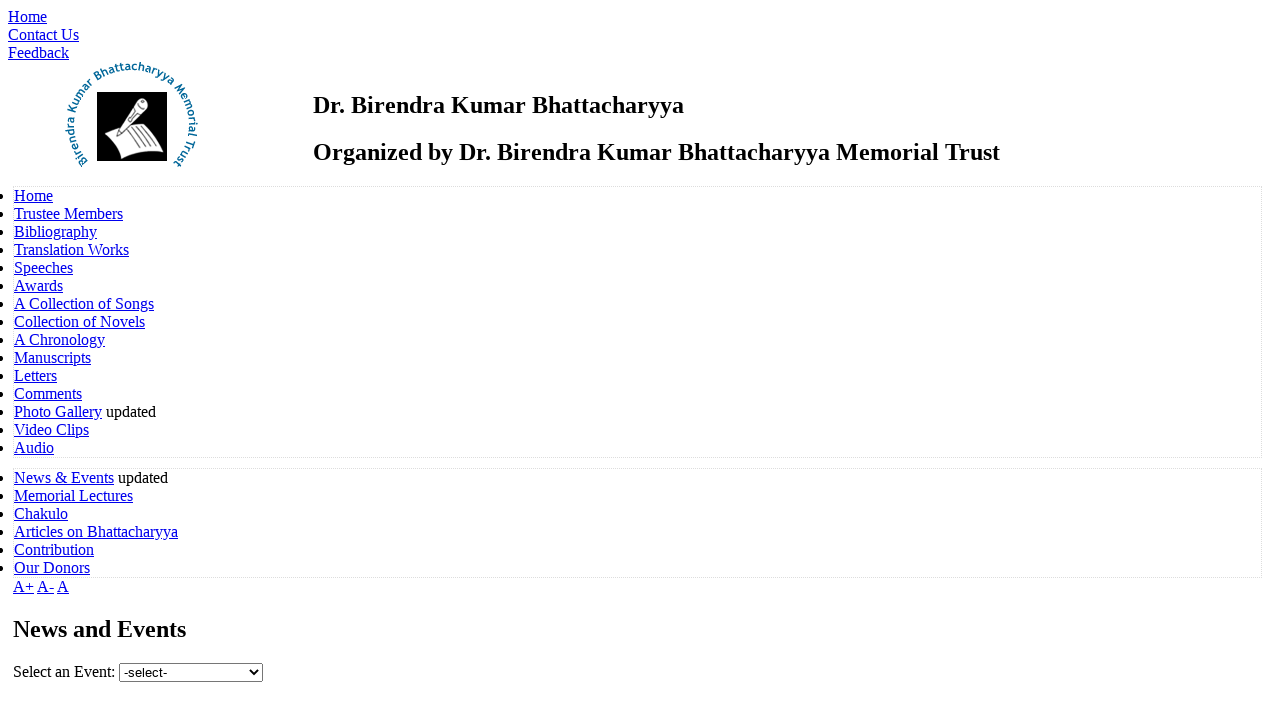

--- FILE ---
content_type: text/html; charset=utf-8
request_url: http://bkbtrust.in/html/?u=news
body_size: 17675
content:
<!DOCTYPE html PUBLIC "-//W3C//DTD XHTML 1.0 Transitional//EN" "http://www.w3.org/TR/xhtml1/DTD/xhtml1-transitional.dtd">
<html xmlns="http://www.w3.org/1999/xhtml">
<head>
<meta http-equiv="Content-Type" content="text/html; charset=iso-8859-1" />
<title>Birendra Kumar Bhattacharyya</title>
<style type="text/css"><!--@import url(../css/global.css);--></style>
<style type="text/css"><!--@import url("../css/font-resize.css");--></style>
<script type="text/javascript" language="javascript" src="../js/jquery.js"></script>
<script type="text/javascript" language="javascript">
$(document).ready(function(){
  // Reset Font Size
  var originalFontSize = $('.para-first').css('font-size');
  $(".resetFont").click(function(){
  $('.para-first').css('font-size', originalFontSize);
  $('.novel-list').css('font-size', originalFontSize);
  $('.label-first').css('font-size', originalFontSize);
  $('.label-second').css('font-size', originalFontSize);
  $('.bibliography-title').css('font-size', originalFontSize);
  $('.memorial-lecture').css('font-size', originalFontSize);
  $('.chakulo-note').css('font-size', originalFontSize);
  $('.novel-content').css('font-size', originalFontSize);

  });
  // Increase Font Size
  $(".increaseFont").click(function(){
  	var currentFontSize = $('.para-first').css('font-size');
 	var currentFontSizeNum = parseFloat(currentFontSize, 10);
    var newFontSize = currentFontSizeNum*1.2;
	$('.para-first').css('font-size', newFontSize);
	$('.novel-list').css('font-size', newFontSize);
	$('.label-first').css('font-size', newFontSize);
	$('.label-second').css('font-size', newFontSize);
	$('.bibliography-title').css('font-size', newFontSize);
	$('.memorial-lecture').css('font-size', newFontSize);
	$('.chakulo-note').css('font-size', newFontSize);
	$('.novel-content').css('font-size', newFontSize);
	return false;
  });
  // Decrease Font Size
  $(".decreaseFont").click(function(){
  	var currentFontSize = $('.para-first').css('font-size');
 	var currentFontSizeNum = parseFloat(currentFontSize, 10);
    var newFontSize = currentFontSizeNum*0.8;
	$('.para-first').css('font-size', newFontSize);
	$('.novel-list').css('font-size', newFontSize);
	$('.label-first').css('font-size', newFontSize);
	$('.label-second').css('font-size', newFontSize);
	$('.bibliography-title').css('font-size', newFontSize);
	$('.memorial-lecture').css('font-size', newFontSize);
	$('.chakulo-note').css('font-size', newFontSize);
	$('.novel-content').css('font-size', newFontSize);
	return false;
  });
});
</script>


<script language="javascript" type="text/javascript">
var http = false;

if(navigator.appName == "Microsoft Internet Explorer"){
  http = new ActiveXObject("Microsoft.XMLHTTP");
} else {
  http = new XMLHttpRequest();
}

function load_event(dt) {
	http.abort();
  	http.open("GET", "../photogallery/news.php?event="+ dt, true);
	http.setRequestHeader("Content-Type","application/x-www-form-urlencoded"); 
  	http.setRequestHeader("If-Modified-Since", "Sat, 1 Jan 2000 00:00:00 GMT"); 
  	http.onreadystatechange=function() {
    	if(http.readyState == 4 ){
      		document.getElementById('spanevents').innerHTML = http.responseText;
    	}
   }
   http.send(null);
}
</script>

</head>

<body>
<div id="wrapper">
	
	<!--nav bar-->
	<div id="topnav">
		<ul class="hr-menu">
			<li><a href="../index.php">Home</a></li>
			<li><a href="?u=cu">Contact Us</a></li>
			<li><a href="?u=fd">Feedback</a></li>
		</ul>
	</div>
	<!--end of nav bar-->
	
	<div id="top-hrbar">
		<div class="tophrbar-content">
			<!--page title -->
			<div style="width:250px;float:left;margin-left:55px">
				<img src="../images/icon-shahitya-sobha.png" />
			</div>
			<div style="margin-top:10px;width:58%;float:left">
				<h2 class="page-title">Dr. Birendra Kumar Bhattacharyya</h2>
				<h2 class="memorial-trust">Organized by Dr. Birendra Kumar Bhattacharyya Memorial Trust</h2>
			</div>
			<div style="clear:both"></div>
		</div>
	
	</div>
	
	
	
	<div style="margin:0 10px 0 5px">
	<!--left pan-->
	<div id="leftpan">
		<div class="leftcontent">
			
			<div style="border:1px dotted #dddddd">
			<ul class="menu-list">
				<li><a href="../index.php">Home</a></li>
				<!--<li><a href="?u=01">Biography</a></li>-->
				<li><a href="?u=02">Trustee Members</a></li>
				<li><a href="?u=03">Bibliography</a></li>
				<li><a href="?u=04">Translation Works</a></li>
				<li><a href="?u=08">Speeches</a></li>
				<li><a href="?u=07">Awards</a></li>
				<li><a href="?u=songs">A Collection of Songs</a></li>
				<li><a href="?u=n1">Collection of Novels</a></li>
				<li><a href="?u=11">A Chronology</a></li>
				<li><a href="?u=mns">Manuscripts</a></li>
				<li><a href="?u=ltrs">Letters</a></li>
				<li><a href="?u=cmnt">Comments</a></li>
				<li><a href="?u=pg">Photo Gallery</a> <span class="new-item">updated</span></li>
				<li><a href="?u=vdo">Video Clips</a></li>
				<li><a href="?u=adu">Audio</a> <!--<span class="new-item">updated</span>--></li>
			</ul>
			</div>
			
			<div style="margin-top:10px;border:1px dotted #dddddd">
			<ul class="menu-list">
				<li><a href="?u=news">News & Events</a> <span class="new-item">updated</span></li>
				<li><a href="?u=05">Memorial Lectures</a></li>
				<li><a href="?u=06">Chakulo</a></li>
				<li><a href="?u=art">Articles on Bhattacharyya</a> <!-- <span class="new-item">updated</span>--></li>
				<li><a href="?u=con">Contribution</a></li>
				<li><a href="?u=odrs">Our Donors</a></li>
			</ul>
			</div>
			
			
		</div>
	</div>
	<!--left pan-->
	
	
	<!--right pan-->
	<div id="rightpan">
		<!--font resize-->
		<div id="changeFont">
			<a href="#" class="increaseFont">A+</a>
			<a href="#" class="decreaseFont">A-</a>
			<a href="#" class="resetFont">A</a>
		</div>
		
		<div class="rightcontent" style="margin-top:20px">
			<h2 class="sub-page-title">News and Events</h2>			
			
			<!-- News Dropdown -->
						<p style="margin-top:10px;">Select an Event:
				<select name="events" id="events" onchange="load_event(this.value);">
						<option value="">-select-</option>
						<option value="news_clips">News Clips</option>
						<option value="launching_ceremony">Launching Ceremony</option>
					</select>
				
			</p>
			<div id="spanevents" style="padding-top:30px;">	
			</div>
			 
			<!-- End of Dropdown-->

			<p class="para-first">
			<script type="text/javascript" src="../photogallery/js/prototype.js"></script>
<script type="text/javascript" src="../photogallery/js/scriptaculous.js?load=effects,builder"></script>
<script type="text/javascript" src="../photogallery/js/lightbox.js"></script>
<style type="text/css">
.img-bg {
	padding:4px;
	border:1px solid #666666;	
	}
span.updated {
	font:normal 11px "Trebuchet MS";
	color:#CCCCCC;
	}
</style>
<link rel="stylesheet" href="../photogallery/css/lightbox.css" type="text/css" media="screen" /> 
<ul class="image-list">		   <li>
		   		<a href="../photogallery/news_clips/big-23.jpg" rel="lightbox" alt="Asomiya Pratidin, 07th Aug, 2018" title="Asomiya Pratidin, 07th Aug, 2018">
			   	<img class="img-bg" src="../photogallery/news_clips/thumb-23.jpg" alt="Asomiya Pratidin, 07th Aug, 2018" title="Asomiya Pratidin, 07th Aug, 2018"/></a><br />
				<span class="updated">updated: 2018-08-07</span>
		   </li>  
				   <li>
		   		<a href="../photogallery/news_clips/big-22.jpg" rel="lightbox" alt="The Assam Tribune, 07th Aug, 2018" title="The Assam Tribune, 07th Aug, 2018">
			   	<img class="img-bg" src="../photogallery/news_clips/thumb-22.jpg" alt="The Assam Tribune, 07th Aug, 2018" title="The Assam Tribune, 07th Aug, 2018"/></a><br />
				<span class="updated">updated: 2018-08-07</span>
		   </li>  
				   <li>
		   		<a href="../photogallery/news_clips/big-21.jpg" rel="lightbox" alt="Niyomiya Barta, 16th Nov, 2017" title="Niyomiya Barta, 16th Nov, 2017">
			   	<img class="img-bg" src="../photogallery/news_clips/thumb-21.jpg" alt="Niyomiya Barta, 16th Nov, 2017" title="Niyomiya Barta, 16th Nov, 2017"/></a><br />
				<span class="updated">updated: 2017-11-17</span>
		   </li>  
				   <li>
		   		<a href="../photogallery/news_clips/big-16.jpg" rel="lightbox" alt="The Assam Tribune 5th November, 2010, Guwahati" title="The Assam Tribune 5th November, 2010, Guwahati">
			   	<img class="img-bg" src="../photogallery/news_clips/thumb-16.jpg" alt="The Assam Tribune 5th November, 2010, Guwahati" title="The Assam Tribune 5th November, 2010, Guwahati"/></a><br />
				<span class="updated">updated: 2013-05-18</span>
		   </li>  
				   <li>
		   		<a href="../photogallery/news_clips/big-17.jpg" rel="lightbox" alt="The Sentinel 12th November, 2010, Guwahati" title="The Sentinel 12th November, 2010, Guwahati">
			   	<img class="img-bg" src="../photogallery/news_clips/thumb-17.jpg" alt="The Sentinel 12th November, 2010, Guwahati" title="The Sentinel 12th November, 2010, Guwahati"/></a><br />
				<span class="updated">updated: 2013-05-18</span>
		   </li>  
		</ul><div style="clear:both"></div><ul class="image-list">		   <li>
		   		<a href="../photogallery/news_clips/big-18.jpg" rel="lightbox" alt="Dainik Asom, 12th November, 2010, Guwahati" title="Dainik Asom, 12th November, 2010, Guwahati">
			   	<img class="img-bg" src="../photogallery/news_clips/thumb-18.jpg" alt="Dainik Asom, 12th November, 2010, Guwahati" title="Dainik Asom, 12th November, 2010, Guwahati"/></a><br />
				<span class="updated">updated: 2013-05-18</span>
		   </li>  
				   <li>
		   		<a href="../photogallery/news_clips/big-19.jpg" rel="lightbox" alt="Asomiya Pratidin, 30th December, 2012, Guwahati" title="Asomiya Pratidin, 30th December, 2012, Guwahati">
			   	<img class="img-bg" src="../photogallery/news_clips/thumb-19.jpg" alt="Asomiya Pratidin, 30th December, 2012, Guwahati" title="Asomiya Pratidin, 30th December, 2012, Guwahati"/></a><br />
				<span class="updated">updated: 2013-05-18</span>
		   </li>  
				   <li>
		   		<a href="../photogallery/news_clips/big-20.jpg" rel="lightbox" alt="Dainik Asam, 10th March, 2013, Guwahati" title="Dainik Asam, 10th March, 2013, Guwahati">
			   	<img class="img-bg" src="../photogallery/news_clips/thumb-20.jpg" alt="Dainik Asam, 10th March, 2013, Guwahati" title="Dainik Asam, 10th March, 2013, Guwahati"/></a><br />
				<span class="updated">updated: 2013-05-18</span>
		   </li>  
				   <li>
		   		<a href="../photogallery/news_clips/big-15.jpg" rel="lightbox" alt="The Sentinel 26 November, 2012, Guwahati" title="The Sentinel 26 November, 2012, Guwahati">
			   	<img class="img-bg" src="../photogallery/news_clips/thumb-15.jpg" alt="The Sentinel 26 November, 2012, Guwahati" title="The Sentinel 26 November, 2012, Guwahati"/></a><br />
				<span class="updated">updated: 2012-11-26</span>
		   </li>  
				   <li>
		   		<a href="../photogallery/news_clips/big-14.jpg" rel="lightbox" alt="Asomiya Pratidin 26 November, 2012, Guwahati" title="Asomiya Pratidin 26 November, 2012, Guwahati">
			   	<img class="img-bg" src="../photogallery/news_clips/thumb-14.jpg" alt="Asomiya Pratidin 26 November, 2012, Guwahati" title="Asomiya Pratidin 26 November, 2012, Guwahati"/></a><br />
				<span class="updated">updated: 2012-11-26</span>
		   </li>  
		</ul><div style="clear:both"></div><ul class="image-list">		   <li>
		   		<a href="../photogallery/news_clips/big-13.jpg" rel="lightbox" alt="The Dainik Janambhumi 26 November, 2012, Guwahati" title="The Dainik Janambhumi 26 November, 2012, Guwahati">
			   	<img class="img-bg" src="../photogallery/news_clips/thumb-13.jpg" alt="The Dainik Janambhumi 26 November, 2012, Guwahati" title="The Dainik Janambhumi 26 November, 2012, Guwahati"/></a><br />
				<span class="updated">updated: 2012-11-26</span>
		   </li>  
				   <li>
		   		<a href="../photogallery/news_clips/big-12.jpg" rel="lightbox" alt="Ajir Dainik Batori 7 August 2010, Guwahati" title="Ajir Dainik Batori 7 August 2010, Guwahati">
			   	<img class="img-bg" src="../photogallery/news_clips/thumb-12.jpg" alt="Ajir Dainik Batori 7 August 2010, Guwahati" title="Ajir Dainik Batori 7 August 2010, Guwahati"/></a><br />
				<span class="updated">updated: 2010-08-07</span>
		   </li>  
				   <li>
		   		<a href="../photogallery/news_clips/big-11.jpg" rel="lightbox" alt="Dainik Agradoot 6 Agust, 2010, Guwahati" title="Dainik Agradoot 6 Agust, 2010, Guwahati">
			   	<img class="img-bg" src="../photogallery/news_clips/thumb-11.jpg" alt="Dainik Agradoot 6 Agust, 2010, Guwahati" title="Dainik Agradoot 6 Agust, 2010, Guwahati"/></a><br />
				<span class="updated">updated: 2010-08-07</span>
		   </li>  
				   <li>
		   		<a href="../photogallery/news_clips/big-2.jpg" rel="lightbox" alt="Asomiya Pratidin 7 August 2010, Guwahati" title="Asomiya Pratidin 7 August 2010, Guwahati">
			   	<img class="img-bg" src="../photogallery/news_clips/thumb-2.jpg" alt="Asomiya Pratidin 7 August 2010, Guwahati" title="Asomiya Pratidin 7 August 2010, Guwahati"/></a><br />
				<span class="updated">updated: 2010-08-07</span>
		   </li>  
				   <li>
		   		<a href="../photogallery/news_clips/big-3.jpg" rel="lightbox" alt="Dainik Agradoot 7 August 2010, Guwahati " title="Dainik Agradoot 7 August 2010, Guwahati ">
			   	<img class="img-bg" src="../photogallery/news_clips/thumb-3.jpg" alt="Dainik Agradoot 7 August 2010, Guwahati " title="Dainik Agradoot 7 August 2010, Guwahati "/></a><br />
				<span class="updated">updated: 2010-08-07</span>
		   </li>  
		</ul><div style="clear:both"></div><ul class="image-list">		   <li>
		   		<a href="../photogallery/news_clips/big-4.jpg" rel="lightbox" alt="Amar Asom 7 August 2010, Guwahati" title="Amar Asom 7 August 2010, Guwahati">
			   	<img class="img-bg" src="../photogallery/news_clips/thumb-4.jpg" alt="Amar Asom 7 August 2010, Guwahati" title="Amar Asom 7 August 2010, Guwahati"/></a><br />
				<span class="updated">updated: 2010-08-07</span>
		   </li>  
				   <li>
		   		<a href="../photogallery/news_clips/big-5.jpg" rel="lightbox" alt="The Sentinel 7th August 2010, Guwahati" title="The Sentinel 7th August 2010, Guwahati">
			   	<img class="img-bg" src="../photogallery/news_clips/thumb-5.jpg" alt="The Sentinel 7th August 2010, Guwahati" title="The Sentinel 7th August 2010, Guwahati"/></a><br />
				<span class="updated">updated: 2010-08-07</span>
		   </li>  
				   <li>
		   		<a href="../photogallery/news_clips/big-6.jpg" rel="lightbox" alt="Janasadharan 7 August, 2010, Guwahati" title="Janasadharan 7 August, 2010, Guwahati">
			   	<img class="img-bg" src="../photogallery/news_clips/thumb-6.jpg" alt="Janasadharan 7 August, 2010, Guwahati" title="Janasadharan 7 August, 2010, Guwahati"/></a><br />
				<span class="updated">updated: 2010-08-07</span>
		   </li>  
				   <li>
		   		<a href="../photogallery/news_clips/big-7.jpg" rel="lightbox" alt="Asomiya Pratidin 6 August, 2010, Guwahati" title="Asomiya Pratidin 6 August, 2010, Guwahati">
			   	<img class="img-bg" src="../photogallery/news_clips/thumb-7.jpg" alt="Asomiya Pratidin 6 August, 2010, Guwahati" title="Asomiya Pratidin 6 August, 2010, Guwahati"/></a><br />
				<span class="updated">updated: 2010-08-07</span>
		   </li>  
				   <li>
		   		<a href="../photogallery/news_clips/big-8.jpg" rel="lightbox" alt="Janasadharan 8 August, 2010, Guwahati" title="Janasadharan 8 August, 2010, Guwahati">
			   	<img class="img-bg" src="../photogallery/news_clips/thumb-8.jpg" alt="Janasadharan 8 August, 2010, Guwahati" title="Janasadharan 8 August, 2010, Guwahati"/></a><br />
				<span class="updated">updated: 2010-08-07</span>
		   </li>  
		</ul><div style="clear:both"></div><ul class="image-list">		   <li>
		   		<a href="../photogallery/news_clips/big-9.jpg" rel="lightbox" alt="The Dainik Janambhumi 7 August, 2010, Guwahati" title="The Dainik Janambhumi 7 August, 2010, Guwahati">
			   	<img class="img-bg" src="../photogallery/news_clips/thumb-9.jpg" alt="The Dainik Janambhumi 7 August, 2010, Guwahati" title="The Dainik Janambhumi 7 August, 2010, Guwahati"/></a><br />
				<span class="updated">updated: 2010-08-07</span>
		   </li>  
				   <li>
		   		<a href="../photogallery/news_clips/big-10.jpg" rel="lightbox" alt="The Dainik Janambhumi 7 August, 2010, Guwahati" title="The Dainik Janambhumi 7 August, 2010, Guwahati">
			   	<img class="img-bg" src="../photogallery/news_clips/thumb-10.jpg" alt="The Dainik Janambhumi 7 August, 2010, Guwahati" title="The Dainik Janambhumi 7 August, 2010, Guwahati"/></a><br />
				<span class="updated">updated: 2010-08-07</span>
		   </li>  
				   <li>
		   		<a href="../photogallery/news_clips/big-1.jpg" rel="lightbox" alt="Dainik Batori 7 August 2010, Guwahati" title="Dainik Batori 7 August 2010, Guwahati">
			   	<img class="img-bg" src="../photogallery/news_clips/thumb-1.jpg" alt="Dainik Batori 7 August 2010, Guwahati" title="Dainik Batori 7 August 2010, Guwahati"/></a><br />
				<span class="updated">updated: 2010-08-07</span>
		   </li>  
					</p>
			
			
			<div style="clear:both"></div>
			
		</div>
	
	</div>
	<!--end right pan-->
	</div>
	
	<!--footer-->
	<br /><br />

	<div id="footer">
		<p style="padding-left:70px;font-size:11px;">Copyright &copy; 2010. Birendra Kumar Bhattacharyya Memorial Trust. All rights reserved.<br>
		Designed, Developed and Hosted by <a class="amtron-lnk" href="http://amtron.in" target="_blank">AMTRON</a>, Guwahati-21
		</p>
	</div>
	
</div>
</body>
</html>
